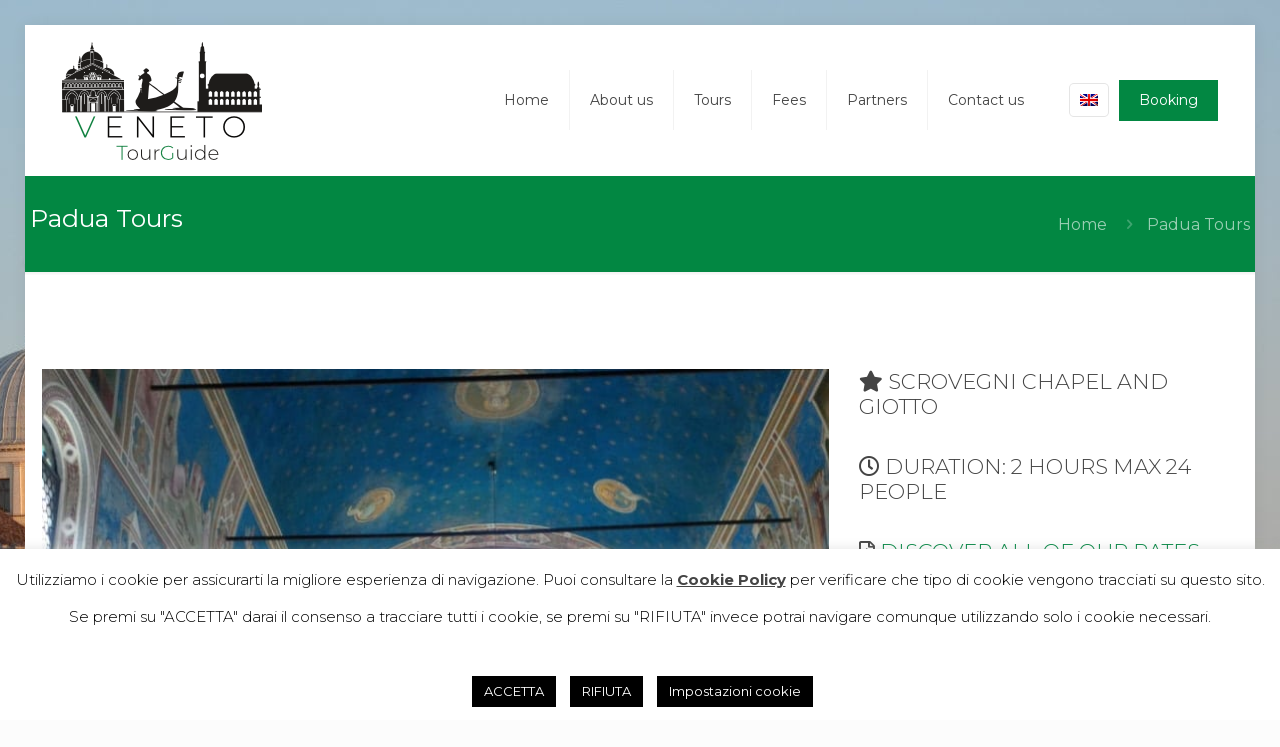

--- FILE ---
content_type: text/html; charset=utf-8
request_url: https://www.google.com/recaptcha/api2/anchor?ar=1&k=6LfdpJAUAAAAANaKkPFIczN9_9s5mo6MGvvOJCQI&co=aHR0cHM6Ly93d3cudmVuZXRvdG91cmd1aWRlLml0OjQ0Mw..&hl=en&v=PoyoqOPhxBO7pBk68S4YbpHZ&size=invisible&anchor-ms=20000&execute-ms=30000&cb=9ujuwutv167k
body_size: 48898
content:
<!DOCTYPE HTML><html dir="ltr" lang="en"><head><meta http-equiv="Content-Type" content="text/html; charset=UTF-8">
<meta http-equiv="X-UA-Compatible" content="IE=edge">
<title>reCAPTCHA</title>
<style type="text/css">
/* cyrillic-ext */
@font-face {
  font-family: 'Roboto';
  font-style: normal;
  font-weight: 400;
  font-stretch: 100%;
  src: url(//fonts.gstatic.com/s/roboto/v48/KFO7CnqEu92Fr1ME7kSn66aGLdTylUAMa3GUBHMdazTgWw.woff2) format('woff2');
  unicode-range: U+0460-052F, U+1C80-1C8A, U+20B4, U+2DE0-2DFF, U+A640-A69F, U+FE2E-FE2F;
}
/* cyrillic */
@font-face {
  font-family: 'Roboto';
  font-style: normal;
  font-weight: 400;
  font-stretch: 100%;
  src: url(//fonts.gstatic.com/s/roboto/v48/KFO7CnqEu92Fr1ME7kSn66aGLdTylUAMa3iUBHMdazTgWw.woff2) format('woff2');
  unicode-range: U+0301, U+0400-045F, U+0490-0491, U+04B0-04B1, U+2116;
}
/* greek-ext */
@font-face {
  font-family: 'Roboto';
  font-style: normal;
  font-weight: 400;
  font-stretch: 100%;
  src: url(//fonts.gstatic.com/s/roboto/v48/KFO7CnqEu92Fr1ME7kSn66aGLdTylUAMa3CUBHMdazTgWw.woff2) format('woff2');
  unicode-range: U+1F00-1FFF;
}
/* greek */
@font-face {
  font-family: 'Roboto';
  font-style: normal;
  font-weight: 400;
  font-stretch: 100%;
  src: url(//fonts.gstatic.com/s/roboto/v48/KFO7CnqEu92Fr1ME7kSn66aGLdTylUAMa3-UBHMdazTgWw.woff2) format('woff2');
  unicode-range: U+0370-0377, U+037A-037F, U+0384-038A, U+038C, U+038E-03A1, U+03A3-03FF;
}
/* math */
@font-face {
  font-family: 'Roboto';
  font-style: normal;
  font-weight: 400;
  font-stretch: 100%;
  src: url(//fonts.gstatic.com/s/roboto/v48/KFO7CnqEu92Fr1ME7kSn66aGLdTylUAMawCUBHMdazTgWw.woff2) format('woff2');
  unicode-range: U+0302-0303, U+0305, U+0307-0308, U+0310, U+0312, U+0315, U+031A, U+0326-0327, U+032C, U+032F-0330, U+0332-0333, U+0338, U+033A, U+0346, U+034D, U+0391-03A1, U+03A3-03A9, U+03B1-03C9, U+03D1, U+03D5-03D6, U+03F0-03F1, U+03F4-03F5, U+2016-2017, U+2034-2038, U+203C, U+2040, U+2043, U+2047, U+2050, U+2057, U+205F, U+2070-2071, U+2074-208E, U+2090-209C, U+20D0-20DC, U+20E1, U+20E5-20EF, U+2100-2112, U+2114-2115, U+2117-2121, U+2123-214F, U+2190, U+2192, U+2194-21AE, U+21B0-21E5, U+21F1-21F2, U+21F4-2211, U+2213-2214, U+2216-22FF, U+2308-230B, U+2310, U+2319, U+231C-2321, U+2336-237A, U+237C, U+2395, U+239B-23B7, U+23D0, U+23DC-23E1, U+2474-2475, U+25AF, U+25B3, U+25B7, U+25BD, U+25C1, U+25CA, U+25CC, U+25FB, U+266D-266F, U+27C0-27FF, U+2900-2AFF, U+2B0E-2B11, U+2B30-2B4C, U+2BFE, U+3030, U+FF5B, U+FF5D, U+1D400-1D7FF, U+1EE00-1EEFF;
}
/* symbols */
@font-face {
  font-family: 'Roboto';
  font-style: normal;
  font-weight: 400;
  font-stretch: 100%;
  src: url(//fonts.gstatic.com/s/roboto/v48/KFO7CnqEu92Fr1ME7kSn66aGLdTylUAMaxKUBHMdazTgWw.woff2) format('woff2');
  unicode-range: U+0001-000C, U+000E-001F, U+007F-009F, U+20DD-20E0, U+20E2-20E4, U+2150-218F, U+2190, U+2192, U+2194-2199, U+21AF, U+21E6-21F0, U+21F3, U+2218-2219, U+2299, U+22C4-22C6, U+2300-243F, U+2440-244A, U+2460-24FF, U+25A0-27BF, U+2800-28FF, U+2921-2922, U+2981, U+29BF, U+29EB, U+2B00-2BFF, U+4DC0-4DFF, U+FFF9-FFFB, U+10140-1018E, U+10190-1019C, U+101A0, U+101D0-101FD, U+102E0-102FB, U+10E60-10E7E, U+1D2C0-1D2D3, U+1D2E0-1D37F, U+1F000-1F0FF, U+1F100-1F1AD, U+1F1E6-1F1FF, U+1F30D-1F30F, U+1F315, U+1F31C, U+1F31E, U+1F320-1F32C, U+1F336, U+1F378, U+1F37D, U+1F382, U+1F393-1F39F, U+1F3A7-1F3A8, U+1F3AC-1F3AF, U+1F3C2, U+1F3C4-1F3C6, U+1F3CA-1F3CE, U+1F3D4-1F3E0, U+1F3ED, U+1F3F1-1F3F3, U+1F3F5-1F3F7, U+1F408, U+1F415, U+1F41F, U+1F426, U+1F43F, U+1F441-1F442, U+1F444, U+1F446-1F449, U+1F44C-1F44E, U+1F453, U+1F46A, U+1F47D, U+1F4A3, U+1F4B0, U+1F4B3, U+1F4B9, U+1F4BB, U+1F4BF, U+1F4C8-1F4CB, U+1F4D6, U+1F4DA, U+1F4DF, U+1F4E3-1F4E6, U+1F4EA-1F4ED, U+1F4F7, U+1F4F9-1F4FB, U+1F4FD-1F4FE, U+1F503, U+1F507-1F50B, U+1F50D, U+1F512-1F513, U+1F53E-1F54A, U+1F54F-1F5FA, U+1F610, U+1F650-1F67F, U+1F687, U+1F68D, U+1F691, U+1F694, U+1F698, U+1F6AD, U+1F6B2, U+1F6B9-1F6BA, U+1F6BC, U+1F6C6-1F6CF, U+1F6D3-1F6D7, U+1F6E0-1F6EA, U+1F6F0-1F6F3, U+1F6F7-1F6FC, U+1F700-1F7FF, U+1F800-1F80B, U+1F810-1F847, U+1F850-1F859, U+1F860-1F887, U+1F890-1F8AD, U+1F8B0-1F8BB, U+1F8C0-1F8C1, U+1F900-1F90B, U+1F93B, U+1F946, U+1F984, U+1F996, U+1F9E9, U+1FA00-1FA6F, U+1FA70-1FA7C, U+1FA80-1FA89, U+1FA8F-1FAC6, U+1FACE-1FADC, U+1FADF-1FAE9, U+1FAF0-1FAF8, U+1FB00-1FBFF;
}
/* vietnamese */
@font-face {
  font-family: 'Roboto';
  font-style: normal;
  font-weight: 400;
  font-stretch: 100%;
  src: url(//fonts.gstatic.com/s/roboto/v48/KFO7CnqEu92Fr1ME7kSn66aGLdTylUAMa3OUBHMdazTgWw.woff2) format('woff2');
  unicode-range: U+0102-0103, U+0110-0111, U+0128-0129, U+0168-0169, U+01A0-01A1, U+01AF-01B0, U+0300-0301, U+0303-0304, U+0308-0309, U+0323, U+0329, U+1EA0-1EF9, U+20AB;
}
/* latin-ext */
@font-face {
  font-family: 'Roboto';
  font-style: normal;
  font-weight: 400;
  font-stretch: 100%;
  src: url(//fonts.gstatic.com/s/roboto/v48/KFO7CnqEu92Fr1ME7kSn66aGLdTylUAMa3KUBHMdazTgWw.woff2) format('woff2');
  unicode-range: U+0100-02BA, U+02BD-02C5, U+02C7-02CC, U+02CE-02D7, U+02DD-02FF, U+0304, U+0308, U+0329, U+1D00-1DBF, U+1E00-1E9F, U+1EF2-1EFF, U+2020, U+20A0-20AB, U+20AD-20C0, U+2113, U+2C60-2C7F, U+A720-A7FF;
}
/* latin */
@font-face {
  font-family: 'Roboto';
  font-style: normal;
  font-weight: 400;
  font-stretch: 100%;
  src: url(//fonts.gstatic.com/s/roboto/v48/KFO7CnqEu92Fr1ME7kSn66aGLdTylUAMa3yUBHMdazQ.woff2) format('woff2');
  unicode-range: U+0000-00FF, U+0131, U+0152-0153, U+02BB-02BC, U+02C6, U+02DA, U+02DC, U+0304, U+0308, U+0329, U+2000-206F, U+20AC, U+2122, U+2191, U+2193, U+2212, U+2215, U+FEFF, U+FFFD;
}
/* cyrillic-ext */
@font-face {
  font-family: 'Roboto';
  font-style: normal;
  font-weight: 500;
  font-stretch: 100%;
  src: url(//fonts.gstatic.com/s/roboto/v48/KFO7CnqEu92Fr1ME7kSn66aGLdTylUAMa3GUBHMdazTgWw.woff2) format('woff2');
  unicode-range: U+0460-052F, U+1C80-1C8A, U+20B4, U+2DE0-2DFF, U+A640-A69F, U+FE2E-FE2F;
}
/* cyrillic */
@font-face {
  font-family: 'Roboto';
  font-style: normal;
  font-weight: 500;
  font-stretch: 100%;
  src: url(//fonts.gstatic.com/s/roboto/v48/KFO7CnqEu92Fr1ME7kSn66aGLdTylUAMa3iUBHMdazTgWw.woff2) format('woff2');
  unicode-range: U+0301, U+0400-045F, U+0490-0491, U+04B0-04B1, U+2116;
}
/* greek-ext */
@font-face {
  font-family: 'Roboto';
  font-style: normal;
  font-weight: 500;
  font-stretch: 100%;
  src: url(//fonts.gstatic.com/s/roboto/v48/KFO7CnqEu92Fr1ME7kSn66aGLdTylUAMa3CUBHMdazTgWw.woff2) format('woff2');
  unicode-range: U+1F00-1FFF;
}
/* greek */
@font-face {
  font-family: 'Roboto';
  font-style: normal;
  font-weight: 500;
  font-stretch: 100%;
  src: url(//fonts.gstatic.com/s/roboto/v48/KFO7CnqEu92Fr1ME7kSn66aGLdTylUAMa3-UBHMdazTgWw.woff2) format('woff2');
  unicode-range: U+0370-0377, U+037A-037F, U+0384-038A, U+038C, U+038E-03A1, U+03A3-03FF;
}
/* math */
@font-face {
  font-family: 'Roboto';
  font-style: normal;
  font-weight: 500;
  font-stretch: 100%;
  src: url(//fonts.gstatic.com/s/roboto/v48/KFO7CnqEu92Fr1ME7kSn66aGLdTylUAMawCUBHMdazTgWw.woff2) format('woff2');
  unicode-range: U+0302-0303, U+0305, U+0307-0308, U+0310, U+0312, U+0315, U+031A, U+0326-0327, U+032C, U+032F-0330, U+0332-0333, U+0338, U+033A, U+0346, U+034D, U+0391-03A1, U+03A3-03A9, U+03B1-03C9, U+03D1, U+03D5-03D6, U+03F0-03F1, U+03F4-03F5, U+2016-2017, U+2034-2038, U+203C, U+2040, U+2043, U+2047, U+2050, U+2057, U+205F, U+2070-2071, U+2074-208E, U+2090-209C, U+20D0-20DC, U+20E1, U+20E5-20EF, U+2100-2112, U+2114-2115, U+2117-2121, U+2123-214F, U+2190, U+2192, U+2194-21AE, U+21B0-21E5, U+21F1-21F2, U+21F4-2211, U+2213-2214, U+2216-22FF, U+2308-230B, U+2310, U+2319, U+231C-2321, U+2336-237A, U+237C, U+2395, U+239B-23B7, U+23D0, U+23DC-23E1, U+2474-2475, U+25AF, U+25B3, U+25B7, U+25BD, U+25C1, U+25CA, U+25CC, U+25FB, U+266D-266F, U+27C0-27FF, U+2900-2AFF, U+2B0E-2B11, U+2B30-2B4C, U+2BFE, U+3030, U+FF5B, U+FF5D, U+1D400-1D7FF, U+1EE00-1EEFF;
}
/* symbols */
@font-face {
  font-family: 'Roboto';
  font-style: normal;
  font-weight: 500;
  font-stretch: 100%;
  src: url(//fonts.gstatic.com/s/roboto/v48/KFO7CnqEu92Fr1ME7kSn66aGLdTylUAMaxKUBHMdazTgWw.woff2) format('woff2');
  unicode-range: U+0001-000C, U+000E-001F, U+007F-009F, U+20DD-20E0, U+20E2-20E4, U+2150-218F, U+2190, U+2192, U+2194-2199, U+21AF, U+21E6-21F0, U+21F3, U+2218-2219, U+2299, U+22C4-22C6, U+2300-243F, U+2440-244A, U+2460-24FF, U+25A0-27BF, U+2800-28FF, U+2921-2922, U+2981, U+29BF, U+29EB, U+2B00-2BFF, U+4DC0-4DFF, U+FFF9-FFFB, U+10140-1018E, U+10190-1019C, U+101A0, U+101D0-101FD, U+102E0-102FB, U+10E60-10E7E, U+1D2C0-1D2D3, U+1D2E0-1D37F, U+1F000-1F0FF, U+1F100-1F1AD, U+1F1E6-1F1FF, U+1F30D-1F30F, U+1F315, U+1F31C, U+1F31E, U+1F320-1F32C, U+1F336, U+1F378, U+1F37D, U+1F382, U+1F393-1F39F, U+1F3A7-1F3A8, U+1F3AC-1F3AF, U+1F3C2, U+1F3C4-1F3C6, U+1F3CA-1F3CE, U+1F3D4-1F3E0, U+1F3ED, U+1F3F1-1F3F3, U+1F3F5-1F3F7, U+1F408, U+1F415, U+1F41F, U+1F426, U+1F43F, U+1F441-1F442, U+1F444, U+1F446-1F449, U+1F44C-1F44E, U+1F453, U+1F46A, U+1F47D, U+1F4A3, U+1F4B0, U+1F4B3, U+1F4B9, U+1F4BB, U+1F4BF, U+1F4C8-1F4CB, U+1F4D6, U+1F4DA, U+1F4DF, U+1F4E3-1F4E6, U+1F4EA-1F4ED, U+1F4F7, U+1F4F9-1F4FB, U+1F4FD-1F4FE, U+1F503, U+1F507-1F50B, U+1F50D, U+1F512-1F513, U+1F53E-1F54A, U+1F54F-1F5FA, U+1F610, U+1F650-1F67F, U+1F687, U+1F68D, U+1F691, U+1F694, U+1F698, U+1F6AD, U+1F6B2, U+1F6B9-1F6BA, U+1F6BC, U+1F6C6-1F6CF, U+1F6D3-1F6D7, U+1F6E0-1F6EA, U+1F6F0-1F6F3, U+1F6F7-1F6FC, U+1F700-1F7FF, U+1F800-1F80B, U+1F810-1F847, U+1F850-1F859, U+1F860-1F887, U+1F890-1F8AD, U+1F8B0-1F8BB, U+1F8C0-1F8C1, U+1F900-1F90B, U+1F93B, U+1F946, U+1F984, U+1F996, U+1F9E9, U+1FA00-1FA6F, U+1FA70-1FA7C, U+1FA80-1FA89, U+1FA8F-1FAC6, U+1FACE-1FADC, U+1FADF-1FAE9, U+1FAF0-1FAF8, U+1FB00-1FBFF;
}
/* vietnamese */
@font-face {
  font-family: 'Roboto';
  font-style: normal;
  font-weight: 500;
  font-stretch: 100%;
  src: url(//fonts.gstatic.com/s/roboto/v48/KFO7CnqEu92Fr1ME7kSn66aGLdTylUAMa3OUBHMdazTgWw.woff2) format('woff2');
  unicode-range: U+0102-0103, U+0110-0111, U+0128-0129, U+0168-0169, U+01A0-01A1, U+01AF-01B0, U+0300-0301, U+0303-0304, U+0308-0309, U+0323, U+0329, U+1EA0-1EF9, U+20AB;
}
/* latin-ext */
@font-face {
  font-family: 'Roboto';
  font-style: normal;
  font-weight: 500;
  font-stretch: 100%;
  src: url(//fonts.gstatic.com/s/roboto/v48/KFO7CnqEu92Fr1ME7kSn66aGLdTylUAMa3KUBHMdazTgWw.woff2) format('woff2');
  unicode-range: U+0100-02BA, U+02BD-02C5, U+02C7-02CC, U+02CE-02D7, U+02DD-02FF, U+0304, U+0308, U+0329, U+1D00-1DBF, U+1E00-1E9F, U+1EF2-1EFF, U+2020, U+20A0-20AB, U+20AD-20C0, U+2113, U+2C60-2C7F, U+A720-A7FF;
}
/* latin */
@font-face {
  font-family: 'Roboto';
  font-style: normal;
  font-weight: 500;
  font-stretch: 100%;
  src: url(//fonts.gstatic.com/s/roboto/v48/KFO7CnqEu92Fr1ME7kSn66aGLdTylUAMa3yUBHMdazQ.woff2) format('woff2');
  unicode-range: U+0000-00FF, U+0131, U+0152-0153, U+02BB-02BC, U+02C6, U+02DA, U+02DC, U+0304, U+0308, U+0329, U+2000-206F, U+20AC, U+2122, U+2191, U+2193, U+2212, U+2215, U+FEFF, U+FFFD;
}
/* cyrillic-ext */
@font-face {
  font-family: 'Roboto';
  font-style: normal;
  font-weight: 900;
  font-stretch: 100%;
  src: url(//fonts.gstatic.com/s/roboto/v48/KFO7CnqEu92Fr1ME7kSn66aGLdTylUAMa3GUBHMdazTgWw.woff2) format('woff2');
  unicode-range: U+0460-052F, U+1C80-1C8A, U+20B4, U+2DE0-2DFF, U+A640-A69F, U+FE2E-FE2F;
}
/* cyrillic */
@font-face {
  font-family: 'Roboto';
  font-style: normal;
  font-weight: 900;
  font-stretch: 100%;
  src: url(//fonts.gstatic.com/s/roboto/v48/KFO7CnqEu92Fr1ME7kSn66aGLdTylUAMa3iUBHMdazTgWw.woff2) format('woff2');
  unicode-range: U+0301, U+0400-045F, U+0490-0491, U+04B0-04B1, U+2116;
}
/* greek-ext */
@font-face {
  font-family: 'Roboto';
  font-style: normal;
  font-weight: 900;
  font-stretch: 100%;
  src: url(//fonts.gstatic.com/s/roboto/v48/KFO7CnqEu92Fr1ME7kSn66aGLdTylUAMa3CUBHMdazTgWw.woff2) format('woff2');
  unicode-range: U+1F00-1FFF;
}
/* greek */
@font-face {
  font-family: 'Roboto';
  font-style: normal;
  font-weight: 900;
  font-stretch: 100%;
  src: url(//fonts.gstatic.com/s/roboto/v48/KFO7CnqEu92Fr1ME7kSn66aGLdTylUAMa3-UBHMdazTgWw.woff2) format('woff2');
  unicode-range: U+0370-0377, U+037A-037F, U+0384-038A, U+038C, U+038E-03A1, U+03A3-03FF;
}
/* math */
@font-face {
  font-family: 'Roboto';
  font-style: normal;
  font-weight: 900;
  font-stretch: 100%;
  src: url(//fonts.gstatic.com/s/roboto/v48/KFO7CnqEu92Fr1ME7kSn66aGLdTylUAMawCUBHMdazTgWw.woff2) format('woff2');
  unicode-range: U+0302-0303, U+0305, U+0307-0308, U+0310, U+0312, U+0315, U+031A, U+0326-0327, U+032C, U+032F-0330, U+0332-0333, U+0338, U+033A, U+0346, U+034D, U+0391-03A1, U+03A3-03A9, U+03B1-03C9, U+03D1, U+03D5-03D6, U+03F0-03F1, U+03F4-03F5, U+2016-2017, U+2034-2038, U+203C, U+2040, U+2043, U+2047, U+2050, U+2057, U+205F, U+2070-2071, U+2074-208E, U+2090-209C, U+20D0-20DC, U+20E1, U+20E5-20EF, U+2100-2112, U+2114-2115, U+2117-2121, U+2123-214F, U+2190, U+2192, U+2194-21AE, U+21B0-21E5, U+21F1-21F2, U+21F4-2211, U+2213-2214, U+2216-22FF, U+2308-230B, U+2310, U+2319, U+231C-2321, U+2336-237A, U+237C, U+2395, U+239B-23B7, U+23D0, U+23DC-23E1, U+2474-2475, U+25AF, U+25B3, U+25B7, U+25BD, U+25C1, U+25CA, U+25CC, U+25FB, U+266D-266F, U+27C0-27FF, U+2900-2AFF, U+2B0E-2B11, U+2B30-2B4C, U+2BFE, U+3030, U+FF5B, U+FF5D, U+1D400-1D7FF, U+1EE00-1EEFF;
}
/* symbols */
@font-face {
  font-family: 'Roboto';
  font-style: normal;
  font-weight: 900;
  font-stretch: 100%;
  src: url(//fonts.gstatic.com/s/roboto/v48/KFO7CnqEu92Fr1ME7kSn66aGLdTylUAMaxKUBHMdazTgWw.woff2) format('woff2');
  unicode-range: U+0001-000C, U+000E-001F, U+007F-009F, U+20DD-20E0, U+20E2-20E4, U+2150-218F, U+2190, U+2192, U+2194-2199, U+21AF, U+21E6-21F0, U+21F3, U+2218-2219, U+2299, U+22C4-22C6, U+2300-243F, U+2440-244A, U+2460-24FF, U+25A0-27BF, U+2800-28FF, U+2921-2922, U+2981, U+29BF, U+29EB, U+2B00-2BFF, U+4DC0-4DFF, U+FFF9-FFFB, U+10140-1018E, U+10190-1019C, U+101A0, U+101D0-101FD, U+102E0-102FB, U+10E60-10E7E, U+1D2C0-1D2D3, U+1D2E0-1D37F, U+1F000-1F0FF, U+1F100-1F1AD, U+1F1E6-1F1FF, U+1F30D-1F30F, U+1F315, U+1F31C, U+1F31E, U+1F320-1F32C, U+1F336, U+1F378, U+1F37D, U+1F382, U+1F393-1F39F, U+1F3A7-1F3A8, U+1F3AC-1F3AF, U+1F3C2, U+1F3C4-1F3C6, U+1F3CA-1F3CE, U+1F3D4-1F3E0, U+1F3ED, U+1F3F1-1F3F3, U+1F3F5-1F3F7, U+1F408, U+1F415, U+1F41F, U+1F426, U+1F43F, U+1F441-1F442, U+1F444, U+1F446-1F449, U+1F44C-1F44E, U+1F453, U+1F46A, U+1F47D, U+1F4A3, U+1F4B0, U+1F4B3, U+1F4B9, U+1F4BB, U+1F4BF, U+1F4C8-1F4CB, U+1F4D6, U+1F4DA, U+1F4DF, U+1F4E3-1F4E6, U+1F4EA-1F4ED, U+1F4F7, U+1F4F9-1F4FB, U+1F4FD-1F4FE, U+1F503, U+1F507-1F50B, U+1F50D, U+1F512-1F513, U+1F53E-1F54A, U+1F54F-1F5FA, U+1F610, U+1F650-1F67F, U+1F687, U+1F68D, U+1F691, U+1F694, U+1F698, U+1F6AD, U+1F6B2, U+1F6B9-1F6BA, U+1F6BC, U+1F6C6-1F6CF, U+1F6D3-1F6D7, U+1F6E0-1F6EA, U+1F6F0-1F6F3, U+1F6F7-1F6FC, U+1F700-1F7FF, U+1F800-1F80B, U+1F810-1F847, U+1F850-1F859, U+1F860-1F887, U+1F890-1F8AD, U+1F8B0-1F8BB, U+1F8C0-1F8C1, U+1F900-1F90B, U+1F93B, U+1F946, U+1F984, U+1F996, U+1F9E9, U+1FA00-1FA6F, U+1FA70-1FA7C, U+1FA80-1FA89, U+1FA8F-1FAC6, U+1FACE-1FADC, U+1FADF-1FAE9, U+1FAF0-1FAF8, U+1FB00-1FBFF;
}
/* vietnamese */
@font-face {
  font-family: 'Roboto';
  font-style: normal;
  font-weight: 900;
  font-stretch: 100%;
  src: url(//fonts.gstatic.com/s/roboto/v48/KFO7CnqEu92Fr1ME7kSn66aGLdTylUAMa3OUBHMdazTgWw.woff2) format('woff2');
  unicode-range: U+0102-0103, U+0110-0111, U+0128-0129, U+0168-0169, U+01A0-01A1, U+01AF-01B0, U+0300-0301, U+0303-0304, U+0308-0309, U+0323, U+0329, U+1EA0-1EF9, U+20AB;
}
/* latin-ext */
@font-face {
  font-family: 'Roboto';
  font-style: normal;
  font-weight: 900;
  font-stretch: 100%;
  src: url(//fonts.gstatic.com/s/roboto/v48/KFO7CnqEu92Fr1ME7kSn66aGLdTylUAMa3KUBHMdazTgWw.woff2) format('woff2');
  unicode-range: U+0100-02BA, U+02BD-02C5, U+02C7-02CC, U+02CE-02D7, U+02DD-02FF, U+0304, U+0308, U+0329, U+1D00-1DBF, U+1E00-1E9F, U+1EF2-1EFF, U+2020, U+20A0-20AB, U+20AD-20C0, U+2113, U+2C60-2C7F, U+A720-A7FF;
}
/* latin */
@font-face {
  font-family: 'Roboto';
  font-style: normal;
  font-weight: 900;
  font-stretch: 100%;
  src: url(//fonts.gstatic.com/s/roboto/v48/KFO7CnqEu92Fr1ME7kSn66aGLdTylUAMa3yUBHMdazQ.woff2) format('woff2');
  unicode-range: U+0000-00FF, U+0131, U+0152-0153, U+02BB-02BC, U+02C6, U+02DA, U+02DC, U+0304, U+0308, U+0329, U+2000-206F, U+20AC, U+2122, U+2191, U+2193, U+2212, U+2215, U+FEFF, U+FFFD;
}

</style>
<link rel="stylesheet" type="text/css" href="https://www.gstatic.com/recaptcha/releases/PoyoqOPhxBO7pBk68S4YbpHZ/styles__ltr.css">
<script nonce="hwTM8Q-9cS-5VOYNECHibA" type="text/javascript">window['__recaptcha_api'] = 'https://www.google.com/recaptcha/api2/';</script>
<script type="text/javascript" src="https://www.gstatic.com/recaptcha/releases/PoyoqOPhxBO7pBk68S4YbpHZ/recaptcha__en.js" nonce="hwTM8Q-9cS-5VOYNECHibA">
      
    </script></head>
<body><div id="rc-anchor-alert" class="rc-anchor-alert"></div>
<input type="hidden" id="recaptcha-token" value="[base64]">
<script type="text/javascript" nonce="hwTM8Q-9cS-5VOYNECHibA">
      recaptcha.anchor.Main.init("[\x22ainput\x22,[\x22bgdata\x22,\x22\x22,\[base64]/[base64]/MjU1Ong/[base64]/[base64]/[base64]/[base64]/[base64]/[base64]/[base64]/[base64]/[base64]/[base64]/[base64]/[base64]/[base64]/[base64]/[base64]\\u003d\x22,\[base64]\\u003d\\u003d\x22,\x22w5Epw6xkw6LCocOBwq8yw4LCkcKHwr/Du8K7EMOXw7oTQWxcVsKpblPCvmzCsjLDl8KwQGoxwqt3w6UTw73CrhBfw6XCssKcwrctO8OJwq/DpCEBwoR2e0PCkGghw4xWGDpuRyXDkiFbN2Nxw5dHw45zw6HCg8Ofw7fDpmjDvSdrw6HCinRWWBTCo8OIeT4xw6l0TzbCosO3wq7DonvDmMKMwpZiw7TDlcOcDMKHw54Qw5PDucOwUsKrAcKnw7/[base64]/[base64]/DtiU9w5Ykw7FXwqnCkhsew54OwqF3w6TCjsKHwrtdGzZeIH0LP2TCt2rCmsOEwqBCw7BVBcO8wq1/SARYw4EKw6rDn8K2wpRZHmLDr8KUJcObY8Kpw4rCmMO5OX/DtS0IAMKFbsOIwrbCuncWBjgqJMO/[base64]/DnsOUw73DgcKaQ8OHFcO/w4RUwo0WHGhXa8OmO8OHwpsveU5sFGw/asKVNWl0WwzDh8KDwrgKwo4KNhfDvMOKScOJFMKpw5rDgcKPHCJCw7TCuwFGwo1PPMKGTsKgwozCpmPCv8OUZ8K6wqFiXR/Ds8OLw4x/[base64]/w63DvCISBDMfNFDCtMKAJBt/[base64]/W8OhwpZnwoczCEHDhsO2fgpiHMKOwpbCpzRKw5tSIlETXUjCmULClcKvw6PCtMOZBg3CkcKiw4jCmMOpOjEaMRnClMOKYQfCgQsJwqBSw61RSFbDuMOZw5lXGXA6J8Kmw4deHcKww5xVaWl6Xw3DpVludcOkwqpHwqLCgmXCgMO/wqZ+QMKEfmRqcmF/[base64]/ClGzDv8OgQ8OZwqPDrMOUHgdcFS/CjFk7LxQjAcKawoRrw6liZzAVGsO2w5wIf8Ojw4xsTMOiwoMhw5XCs3zCtgRPSMKpwrLClcOjw6zCvMOiwr3Dn8Oew6XDnMKBw4hqwpVPHsOdRMKsw6J/wr/CmiNfAV83AMOeNxBdT8KvHw3DhTZHVn0Rwq/[base64]/CljDDmMKkLMKvw6Jew4vCqsOCwpLCkwcMw6oNw7LDgcOIEcKEw5bCu8KoZsOPFidbw55rwrl1wp/Cix/CgcOyDTM+w5XDq8KPfxs/w7PCocOew5gJwr3DjcO0w5PDtU9ITQ7CijUGwp/DlMOcNBTCjcO8YMKfJcOiwpXDrR9NwrbCt3EEOG3DuMOAe0pSbTx9wodzw4xcMsKkTMKnay8OMxrDlsKjXC8BwqQjw5I7PMOhXnkywr/DkA5lw43CgFZxwprCgcKLYS1dVmcGABwawozDocOvwrZfwpHDumTDhsKuFMKANxfDs8KPZ8OAwpTCjEDDs8OUXMOrfDrCoRbDksOeEizCoh3DtcK0b8KTKggcQlcSP07CgMKSw44Ywqp7JjJlw7zCocKTw4bDtMK4w4bCgjV/IMOBIhzDnQhFw5jCosOBQsOgwpjDqRHDrMK+wqthQMKhwoLDh8OcTQE5QMKMw47CnHc/Y15Jw5zDp8K4w7Y8WR7CmsK3w6TDhsK2worChClaw4Rlw7bDuCvDssOoQVBLP3Qiw6ZFZ8KAw5RoIG3DrcKSwqLDplMjQcKRJsKdwqcZw6VtWMKoGVvDnQI6V8O1w7xjwr0cE31HwpEwNlbCoBDDl8KHw71vVsK9eGnDiMOzwonCmyjCucO8w7bClMO/X8OjAxTCosO+w5bDnzspYDjDt37DlhXDhcKUTl5fUcKfEMO9FlZ7BBcNwql1QTbDmHFfJSUfMsORWhXCkcOrwrfDuwAlI8O4T3jCgxnDkcKxIk1+wpBtFWTCtGBvw7bDkw/DqMKJWz3CocKdw4c4FsOHC8OlQUHCjzM+wqXDigTDvMKaw7DDicO4F0RhwodYw7M3dsKqB8Ojw4/CjE5ewrnDhzxLw4LDt0HCvVUJwowdacO7SsK0woUUIj/DrhwhAcKaBWXCosKSwpZDwpZiw6kuwp/DqcKuw4zCmXnDonBeGsOFQmd/ak/DvXlewqDChhDDs8OPBhF9w7UiKW9hw4LCpMOEC2bCuFUne8OVCsKgUcOyN8Obw4xuwp3Cono2BDLCg2LDmHHDh0BUCsKKw6dsN8OWBn4CwrfDncKbYwZTS8Oje8KawoDCpHzCugJxaXthwpDDhnjDv1PCnlVrWEZsw6fDoV/DpMOsw5A2w5xuXn1Ww5U8D0BLMMOUw7MIw7AEw7F9wqnDosORw7zDsxvDmAHDl8KGTGNBWXDCusO5wq/CkmzDsC5qVgPDvcOeHsO6w41yYMKNwqjCs8KmMcKrZcOewo0qwpJCw5Mbwp7CuEjCi2QtT8KKwoFOw7MNdVtFwpsqwrjDo8Kiw57Ch0B5ecKuw6zCn1RnwpjDl8OcTMOxbHnCrC7DkHjCq8KLVx/Dm8Oxc8OZw6dGUT85agjCv8OkRSnCi1o5JDNVJVXCt2DDvMKtL8KnJ8KJZmLDvS3ClwDDrUkdwpcsRsODcMOWwrPCiWgVUH7Du8KuLw5Yw6h0woYLw7slYzMfwrUAH13DoSHCh0AIwoHCl8KEw4Eaw5nDh8KnbGxqecKnWsOGwqZyd8Oqw6JyKztnw5/CgQZnXsOmQcKqMMOOwoAJXcKPw57CvwALGBordcO6AsKOw4IPMlDDgFEud8OCwr3DjH/DpDR5wqXDlgfCj8KSw4XDhAsQAHtbSsO5wqEPTcKRwq3DrsK/wrTDkRsAw69yaHx3GsORwovCqn8uI8K1wr3CjABoNkjCqhoUb8OSCcKiaR7Dh8OucMKewr8Zwp7DihDCklFTLjkZLSfDqsO1METDq8KhCsKKKGVcPsKcw6oxYMK/w4F9w5fCnDbCrMKZaEPCnyrDv0HDt8KFw5dtecK4wq/DrMOqFMOjw5fDj8OOwpoDwpfDpcK0ZxVrw6vCi3UAZFLCnMOjY8KkGlgIHcOXF8O4YGYcw70uJDrCjTXDtQ3ChMKAPMOfDMKOw6dXd1E1wqtYCsO1RQwkYGrCgMOww5wfFmpcwqh/wqXDkB/DpMOnwpzDlEk8DTkAVm03wpN0wpV1w7UABcOzcsKVesKtZw1bHQzCmUY2QsOIaBQWwqvCp1VUwqnCjmbCj23CncK8wr/CpMOXFMO4SsO1Gk3DsFrCl8OIw4LDt8K6HSnCosOeTsKWw4LDjBTDrsK3asKeHg5dRgp/J8KbwqrDsHnCvMOaEsOSw6nCrDjDl8O4wr0/wqUpw4lTEMKQMC/DocKHwqDClMO/wqdBw7EuJUDCsHkcGcOSw6XCgTnDisO3ecOhScKUw6d+wrLDoRzCj05UCsO1ScKaF1hRLcKyf8OwwqU5K8OeA1nClMOBw57Du8KRS1rDoVcIasKANEHDm8ONw4siw6ViLW4xRsK8BsKuw6nCo8Oqw5DCncOgw5nClnTDscK6w5NcAWHCkU/CucKJV8OJw6PDkUpmw67CqxwNwrLDqXjDjxcGdcOkwpMmw4RQw4XDvcOfw5HCo2xedyLDhMOMT2tuI8Kpw4c1D2/CvsOcw6XCvQVSw6gxbRo8wpwcwqLCocKlwpk7wqDCkMOEwplpwqocw6JHExzDjxBvYz1Pw5B8eDVKKsKNwpXDgipmbHcZwqzDo8KCLzIRHVwMwonDkcKFw67CpsOZwq8rwqLDj8OGwrVZeMKdw7/[base64]/Dt3t5w7g/[base64]/DlXPCk8OGN8O5ZcKowoF6JMKvZMKKw5x7wqPDijhHwqsZPcOjwp7DhsOUVsO6Z8K2VRPCo8KeSsOow4d5w5ZSOUEYdsKzwr3Cok3DnFnDumrDvMO5wo1ywoB8wq7CjHJpIHNVw6RtaDfCpyM7Ew/CuSTDsTZDFzYzKGnCqMOAOMOJXMOfw6PCk2PDosOGRcOhw79lUMOjaH3Cl8KMFzhpHsOVLG7Cu8OIYx/ChMKdw5PDtcO8J8KHOsKGPn1eGB7Du8KAFDnDncKzw4/CmMO8dADCvT8+VsKvJUjCp8Kpw4kgNMONw6FjEcKKRsKyw7LDn8KTwq/CrcKgw4FWbMOYwo88Lhk7wpTCsMO5IRNbKVNnwpYxwrlKe8KuWMKlw4thDcKkwrcXw7hdw5XCp1xCwqZuwocqYigNwq/[base64]/Cu8O3w5zDl8KnK8K/w7bDk3bDp8OgwpbDgjVTNMO4w5BqwqU+wq1WwrgTwrZGwpxyBQBGG8KVZ8Klw65XR8KWwqTDtcK5w6zDu8KhLcKdKgXDocKxXDRFPMO4eBjDgMKmesONBQtiFMOmP2QXwpjDmjoAcsKLw70ww5rCosKSw6LCn8KRw4bCrDnCh0DCi8KVCTA/[base64]/DuS03PAjCoDbCscK1w4bCjGHDpFIQVAIpMMKpwrRKwq3Dp8KrwrnDnW7CvBUkwqYdZcKew6HDmsK1w6LCtRgSwrpYNsKcwoPDhsO4UFxjwpowBMK2YMK3w5h2YG/DlBxOwqrCvcKVIH1QWDbCscK2T8KMw5XDncKYZMKEw4siJMOKTDjDqAbCrMKbUcOzw6zCgsKZwol3QScow59ebhDDl8O2w6BHGifDux/CqcKjwoBuAjUdwpXCqCU+wp0QCDPDnsOlw4/[base64]/TiQgwoc+LBs7wo4Lw4FbCMKQHsOHw7ZveXXDv3fClB8kwpzDqMKLwoJLZMOQw5vDsl3DvivCnyYFFMK3w4nCrxLCvcO1C8KcOcKXw50WwopgempwMnPDlsKgTj3CnsKvwq/CiMKyZ1AxR8Ogw6E7wpLDpXB1TxkQwqk1w40jJUp6TcOWw7lFXULCjGLDtQ5fwpHDnsOaw4wIwqfDiFAVw6bCnMKSOcKsVF1mS3gjwq/Dvk7DgCpvUzDCoMOAa8OMwqU1w4VDYMKIwrDDjV3Dkk5LwpU2S8OLQMKqw6/Cjlx0woZ4egLDlMKWw7TDh2HDnsOvwqh7w4Y+M2nCqkMgIl3CsX/CmMKxAMONA8K4wpvDo8OawrFuPsOowoBOJWTDo8K/[base64]/XsODwqfCvcKbwprCt8OXBQkjesKwAsKnfyQAE2bClml+wqU7b1zDpsKgMsOKW8KCwroEw67Cij5Gw5fCnsKwfMOVJCvDnsKcwpJhWCDClMKzZWwjwqQVbcOCw7k/wpPCmiDCkAbCpjvDgsO0HsKcwr3DsgjDisKVwq7Dp3l4Z8KiYsO6w6XDjEjDsMKuaMKbw4LCrcK0I11ZwpnCimLDlyXDsW5BeMO7aStoOMKzw6nCu8KNT33CixnDvgHCrcKYw5l6woQ9fsOsw5XDssOWw6kqwoFnXMOqK0c6wqcGXH3DqMOIfMOkw5/CkE4jKivDiS3DjsKvw5nCmMOvwp7DtCUCwoHDiWLCr8Obw7A0woDCngNGesKnD8KUw43CvcO5FyHCmUV2w7rCs8Oswrl7wp7CkW/DrcKVAnUlK1IZKTJhQsKkwonDr0QLecKiw40wDMOHdQzDtsKbwpjCiMOXwqwbD30iLU0XVwpECMO8wpgKVBzDj8OxDMOrwqAxXFXDsivCkkXCl8KNw5XDgR1PQEobw7N7MTvDqUFVwr8MIcK6w5LDnRHCmMO+w5JrwqLCh8O3TMKtQn3Cj8O7wo/DhsOUVcO2w5PCo8Kmw4ErwpU+wpNNwofCksOaw7E9wofDq8Krw7/[base64]/CisKxZDPDhTRkAMO+Xz7ClMKFIQfDqMKNIcK3w6tvwq/DnFfDskvCmjrComzCmW/DkMKZHCZdw6Faw6sYDMKmd8KqMiMQHC3CnhnDoRXDkmrDhFPDkMKPwr13wqLCvMKVNk/Coh7Ci8KCZwDDiF7CssKZw64eMMK9H0Elw7PCiGDDsTDCvcKrf8ORwrXDoRk+YX3CvgfCmmPCkgJefyzCtcK1wpsMw5bCvMOoITfCg2ZtOGXClcKiwoDDjBHDmcOLIVTDi8OyHSNHw7V/wonDncK4fB/Cn8OXMExdR8KcZi/DjSjDsMOmMyfCrD8eX8KMwovCqsKRWMOsw63CnyhDw6BuwppPPTXCl8OrD8KxwqxfGEdgFxdGIMK7Kg1vcgHDlBdXHhJcw47CmTbCicKCw7jDhsOQwpQlLTHCrsK+woUJWBPDmsOHUDlOwolCVGlFKMOVw6/DrMKFw71jw7QhbXnCgHhwMcKMw4twPMKtw6Y4wp12RsK8woUBMzERw5VhOcKjw6tpw4rCgsObfg/CkMOTdyEtwrokw51GBDTCusOKbUTDvytLSzIQJRQowqIxTxTDkk7Dh8O0CwBRJsKLP8K0wpdxeCLDrnXDt1kTw51yVlLDoMKIwr/DhgHCiMOMQcO6wrAoKmdEaxzDlD9vwqbDqsONNjbDvsK8Ohl7PcKCw6DDq8K5w5TCox7CssOgIlHChcK6wp89wonCuznCosOrFsOhw7QYJEoYwpDDhytJdhfDlQI5VD8Qw6YPw5bDnMOYwrcrEj0YZhwMwqvDqX/Chl8tZMKxCTHDh8O1dzfDgR3CqsK2Uxo9WcOew5DChm4yw7HCvsOxLMOIw5/[base64]/w7zCizBqSMO0wr1tA1xmU27CskURe8Kxw6JzwpJBXBPClVjCpUQDwrtzw5HDl8OxworDhMOaADkAw4kdZsOHfQ1IU1rCsWdFTAtQwpUTbEZMB0F/e0B1BDZLw4QfD2jCvsOgWsOswpzDvxTDusO9HMOgenp4wpLDhsOHQx88wqU8cMKjw4PCqiHDtcKMXiTCh8KJw77DhsOhw7EwwpTCmsOsUnQ6w7TClGTDh1TCiUswYzE1dwU8woTCnsOowqYLw4/[base64]/DucOII8Opaix+aiMRf3PCocODS8KqSsOaw7JyYsO2AsKoV8KkSsOQw5bCu1TCnChqTFvCmsKUQG3DjMKww7XDn8OrByzCncO/diEHQWjDoHdfwo3CssK1TsO/W8Oewr7CswHCnXYFw6bDp8KvMTTDpHwJVQDClUcMEyVoQG/CkTJSwoIIwrEHblVvwq10AMKteMKIccOiwrLCr8Kpwq7CpW7Cqj9uw7UNw4QdNwfCv1PCq0UsE8OowroVW3nCmsOIZsKyDcKcQMK2JcO6w4bDhkvCtGPDp2NGR8K2QMOlL8Ojwo9ePwMxw5ZeYyBufsOiNBo9c8KOekJew6nCgxZZMQsSbcO3wpMWFU/Dv8OOVcOpw6nDsE47Q8KSwoshY8KjKThlwptLSW7DrMOOT8OGwqHDlUjDgjInw7tVX8Krwq7Cr1tbQcOlwqBqL8Oswp5fw47CusOcBwTCgMKhXGLDmiIOw44ea8KcaMOZKcK0wqoew4/[base64]/CqkEMWMKMQMOuV8K1JMKwbEPCiArDo8OBHMKvHy3DsnrCn8KxSMO3w6VNAsKKecKDwoPCisOhwpMTfMOvwqfDugDCvcOkwqDDj8OVOU8SCgLDlWzDpigKPcOTMyXDkcKFw6A5DwE/wrnCp8KLQC3CnF5Vw67CpS9Ha8KBfsOHw4gWwr5USygXwojCu3fDlcKwLlEgbzA7JmLCisOndDnDnQDCokQgXMORw5bCi8O0Nxt7wqgWwqLCqRMSflvCqzobwoN9woVmaW8SNMO3wq/[base64]/Ct8K0ecKKwqcUCC8dG8KtL0rDnz1NwqzDpMOSaG3CuDTDp8OJUcKwV8O6HcOkwovDnktiw7k2woXDjEjCgMOZLcOgwr7Di8OVw6dVwqh6w6hgbTPDpMOpI8KqEcKQeTrDgQTCu8KRw6/DoWwTwrx3w67DjcKwwoVDwqnCtsKiWsK4XsKhJsK4QGjCgWR5wo/DtVNPWXTDpcOpR2kDPsOFKMK/w6VzX1fDnMKpKcO3bjbDlUPCtsK7w6TCll5gwqcOwpdzw6HDhgjDscKXFhEgwqRAwqPDicK7woXCjsO+w65+woXDpMK4w6DDpcKCwo7DoC/[base64]/DrU8xw5nCnMKRGcKfRcKKIsK2OkXDjHLDlcO2GcORMBMvwqc8wpnCj0vDnm01IMKQJWXDhXQMwrl2JxjDvGPCjX3CjUfDmMOKw7PDo8OHwpPCpQTDuWvDk8OBwodYIMKqw7dmw6jDsW9hwoxIKxTDuVbDrMOQwqkNJmjCqA3DucOCQQ7DmFgHIX84wpQ+JcKzw4/Ch8K7ScKqHhJaTBodwphWw7TCkcO/[base64]/Dp0PCqw3Cp1bCtUHCh08jTMKxTMK2w4fDqMKOwofDjifCmlPCvmDCvcK4w6ElAQjCuh7CoU/CsMK9GMO0w4hRwq4FZ8KwLEJKw4VjcFRiwq3CncOyIsKNFRTDomXCtsOFwpjCky9YwpbDs2/CrQMCMjHDpDgPRx/[base64]/w7/[base64]/Dgmdzw7TCoMKUXVdgwpHCgsK4w7Vhw6h9w7pYTMOfwqHCqgvDplPDv0xlw43CjDzDt8KTw4FIwqsdGcK0wqzCqMKYwoMpwphaw4DDsB3DgTlcVR/CqcOnw6fCnsKjF8OOw4/DhljDtsKtXsOdNSwEw6XCjMKLJn8nMMKFehNFwoV7wqJawqoxYsKnMVDDs8O6w48SY8KJUR1dw4Qlwp/CpD1PRMO/FWjCmcKCNHnClMOOCUZ2wr5Nw6kvfMKow63DuMOqJcOBeA0Aw77Ds8KBw69JGMOVwosHw73CviB1csOfd2jDrMOMcxTDoELCh3jCv8KdwpfCpsOiDh/CgsObfBU9wrcaDhxXw6MdD0PCoBrDixYgaMKKRcK4wrPDul3Dq8KPwo7DpEHCsnfDrlTDpsKSw6wxw4ogL3wSPMK1woHCnhHCgcOvwpbCoSNQBG5sSiHDthdWw5bDqHBAwpguA1zCgMK6w4DDusOkZ1fCjSHCv8KBNsOcJU0HwoTDscKJwq/Dr3cSIsKvLsOFwpvCmE/[base64]/CvSXCv8OxKmDDn8O5wrjDrMKDMRsqwo3CnMOzw4PCrATCrkEePWxhfcO3NMKmCsK4IMKuwplCwqTCs8O7ccKdYh/Cji0twoNqYsKSwpnCocKbw5QJw4BAPFrDqmXCniPCvm/DhCkSwogZE2Rpa2t2w5ZLWMKOwpbDrULCosOEM0nDhQ7CjVDCnkx0T08wSTlyw7d8AsOjR8Otw48GVjXDsMKKw4jDrSTDq8OhbQcSOS/[base64]/w7hdEMOhL8OFw5okdFx6Q3HCpMOzWsOoVsKJEcK+w5c5wrkHwqTCqMK6w5A8BG3CjsKRw4xKEzPDoMKdw6bCh8O6wrFWwplCBwrDiwTDtAvCpcOywozDnxcXK8KiwqLDqSVgKTTDgnsFwro7OMKqBgJhaEjCtjVYw4NfwrLDiQjDm38PwrdcIkfDq3/CksO4w6pCTV3DiMKHwrfCgsObw5d/f8ODZnXDuMOdGkRBw5YdCSRLR8OMJsKUH3rDrnBkfXXCqC5Mw4NeYzjDi8O9MMObwqLDg3PCr8Osw7XClMKKESgewr/CmsKfwoRgwo12HcORFcOqacKmw690wqjDhjDCtcO1OhfCuXTCl8KmZh/Cg8OARMO0w7DCh8OFwpkVwotQSnHDv8OFGi0LwpzCjgzCgV7DhWVrGzcAwqnDvH8EAVrDk2DDrsOMXxlcw5ImClUDK8KlRsOjIQbDp3/Dk8OGw6MYwpsLc0Apw6A8w4HCkDvCn1kbJcOqL0U/wrxuOcKiK8Onw7LCrWtNwrFUw5jCi1LClF3DpsO/BF7Dlj7Ds2hNw7wyQCHDlcKZwogvEsOSwqPDrHPCkHbCsR5Xe8O1c8KnXcOEBTwLNHlCwp8tworDti4DHMOOwp/DtMK0woY6VsOME8KJw59Pw5okD8OawrnDk0zCuhjDsMO1NzrCt8KTTsKmwpbClzEDO3vDnBbCkMO1w4lEZcOdGcK0wpFPwppXSlTCqcKiYcKCKyEJw5HDiGtuw7lRU2DCpjJww6NywqxYw6gIQgrCuynCqcOsw4TCkcOrw5vChETCr8OuwpRDw7Fnw6QrZ8KkSsO/[base64]/w6NlXMK6w4/[base64]/wr0hw6rDlMKww5gywrnCrcKDVVAew6AhMsKLUgDDpMO+LsKZTB9pw7zDuSLDv8O9TU4TOcOywq3CjTU2wp7DtsORw5lOw4DClBxlGcKfY8OrOWLDqMKCW0xfwqE+UMOED1nDlHdtwpsXw7s2w55UZl/[base64]/w4vCpwgiMSTCv8OywqZFfsOXwrtcw4vClTFQw41xfFB9GMOfwrIRwqDCksKQw5hCTMKMAcO3UMKxeFBPw5Qvw6/[base64]/DjiTCkGoZwpY3w4zDuy3CiMKULsKFw7TCjsKEw6hIBSDDnVN5wpFKwrlmwqhSw7VZF8KhPDHCk8OawprCgsKsSztrwoMNGzNYwpTCvSHDg3xoHMORMADDgV/DssOJwrXDiSMdwpHCqsKIw6sze8KUwonDuz/DrX3DgxgDworDskzDnXMTPsOWCMKpwrvDuSHChBbDvsKewq0LwqVUGMOSw4QWw6sPT8K4woIyIMOWV3JjOMK8J8ODTCZjw7sZwp7CicK3wqVowp7CvmjDrTpoMgvChzPCg8KdwrQjw5jDizDCt24kwp3Cs8Oew6jCkStOwr/[base64]/DkHVBG8K4w75PLhDCssKcw7fDp33DvQvDrcKDw7gVfSZww60+w4vDlcK0w7VIwpbCiwIGwovCpsO+PEBfwr9Cw4Unw7QCwo8hd8Ovw75CfW8+F27Cm08WMXEhwpzCrnB/BmzDqjrDgcKjLMOGSg/ChVo1FsKRwrTDqxcqw7bCmA3Cq8O2X8KXKHw/[base64]/wqhCKHHCrzJIAVYQw5XDjSkxwr/DjsKVw4htUmV5w43ClcKTbizCjcKGVsOkcDjDrzRLNTjCnsOXSRsje8OoOTDDpsOvK8OQcEnDqTUnw7HCl8K4B8OdwqnClzvClMKvFVHDinQEw4pEwrcbwo1IY8KRDlACDTAhw7NfdxrDuMODHcOewqPCgcK9wqNvRg/Du27CvAVwXVbCscOMDcOxwrI+VsOtEcKjeMOFwoYdf38wKBzClcK9w5g0wr3CvMKtwowyw7Rcw4pDLMKqw4w9e8KMw48iWHDDgh5oDDXCqVfCpBU6w73CtRLDjsKyw7LCsjkMY8KBSykxQcO6VsO8wrTCkcOVwohwwr3Ch8O7cRDDl2Ngw5/ClVZAIsKLwqNAw7nCvC3CjQcHKTFkw4vDvcOcwoRjwp8dworDm8KuPnXDnMKSwptmwpsTScKCSADCusKkw6XDtcORw73Dp3o9wqbDmTEPw6MOUhDDvMO3ERQffSAeZsO2ZMKmQ1lUHsKgw7HDomlpwr18HlPCkVdfw6LDsknDmsKBcxt1w6vCqXJTwr/ChhtuS0LDqy7CqhvCsMOzwobDgcOGf3jDjA7DisOIMxhMw5XCiStcwrclcMKTGMOVaStQwoBFfMK7DEcewrcEw53DgMKtEcOXfADDoy/CmUrDtkvDnsOUw5vDl8OVwqM8GsOYIA1OZlM5HwbClx7CjCHCi1DDtHIdOMKUNcKzwo3CvTvDjXLCmMKdaRLDpsKUOsOJwrrDvsK5BMOjPsO1w5oXM1Qrw4/Dv1HCjcKWw4DCuTLCvnvDqy9nw67CtsKqwqsZY8KGw7LCgDfDmMOxGATDksO/[base64]/w7DDs8O2woNIasO2NMKewo7DqsOMwpPCgwI4J8KEPhcYGMKXw5YeecK/W8KCw5PCkcKTSjFdM2rDvMOBfsKDGmsRUCjDisKvP1l7Bj8+woVkw6A8JcO1w5lew4vDp3o5RF7DrcKAw5wiwrkhIiIyw7TDgcKfPsK8UgrCmMOaw6fCh8Kow73CnMK8wr3CuiPDnsKKwrsowqHCjsK2Bn/Cri5qdcKgwqfCqcOVwp0xw6RIeMOAw5deMMO5QsOuwr3DoS4MwpnDnsOfVMKfwqd4Bkcnwrlsw7XCtsOmwqTCtSbClcO5bgPDicOswo3CrFcVw4gOwoVmTsK9w7EnwpbChlUdbyd9wo/DvALCnkwBw5gEwr7Dq8OZLcKrwrZJw5pKdMOJw4p4wqEqw67DjUvCt8Kgw6xBUgBDw4JzE1zCkGbDkl8EdBtXwqESEWpwwrUVGMKgbsOQwqHDmWnDk8K6w5jDv8KuwoQlUnLCiRtZw7IrYMKEwonCg1hFKV7Dm8KQHcOmBxoPw7/DrkrCr08dwpJ8wqfDhsORcwoqFA94McKEBcO/K8KHw73Cn8KewowTwq0pa2bCuMKaOhgQwpPDksKocXd0a8KCU3TChVYbwr01M8OFwqoOwrF0C2luA0QFw4YHBcK/[base64]/DqVhgD8OEw6zCqMOnJnTDnMKZHhbDqsOIVTnCp8OeYkzCnn0XLcKyXsO2woTCjcKMw4fCglfDmsKfw51RR8KlwpJ3wr3CpEbCvzbDoMK8GxPCtj3ChMOsclfDr8Onw6/CkkVYE8OAcBDDu8KDRsOOYsOsw7Ebw5tewoXClMKZwqrCksKMwogIw4vCjMOrwpvDs2rDtnMzGihiWSlEw6hKKcOpwoNXwqjDr1RQC07CoXsmw50fwr1Jw6vDszbCqm06wrfCqTUawq/CgAbDt2Eawox2w4Nfw549TVrCgcKHQsK5wpbCh8ONwqF/[base64]/CgQZJwoEnE2TDlsOVeMOCPMKmaMKvwqPCnGNzw5rCp8OwwpZowo/CqWvDg8KeSMOmw4hbwrbCqSrCuwB7VwjCgMKnw6NNCmfCgGXDkcO4QxrDvCQFYm3CtAHChsOXw7IlHxZdCMKqw57CpVwBwp/CrMOGwqkpwptiwpIMwroEHMK/wpnCrMKIw6N0HC5XccKNK37CgcKVUcOvwqYLwpMWwrh+GnYsw6fDssOMw6PCtAkdw7h+w4RLw50Iw47CgUzCrVfDtcKMXFbCmsKROi7CqsO3GTbDsMOAYiJ/Y385w6rDsyhHwqgew6hpwoczw5ViVATDk0wLCsOcw4fCqsKVX8K2XjLCrF8/[base64]/CqnjDgzNtwqNHw4/[base64]/Clz/ClCzClD4zJ8OOEis9w6x6w5LDusKSw7TDqsKJZQRbw4jCryB5w6soe2ZobBTDmhjCul3DrMKIwqMDwoXDkcOzw7dQOCooTcOqw5/ClDPDqUrClsO2GcKiwqLCpXTDosK/DcONw6xOBBAGUcOCwq90IQrDkMOIAMK2w7rDklIyQgTCphY7woJ7wq/DjyLCiWcBwpnDv8Ojw7snwpDDolgzKMKoKBxCw4ZhIcKiIwDCvMKxSjHDl2U8wplATsKLDsOKw6M/[base64]/[base64]/CjwZIXsKRJMONw5kVwonDlsO4DcKKNwXDoMKVwo7CrsKowrwccMKkw7PDvT4rN8KhwpAffGp6ccO7wrdiNBNkwrkFwppLwq3Dj8Krwo9DwrZ8w4zCuANPFMKZw6HCjMKHw77DsRXDm8KBB0wrw7c6McKKw41LM1nCv33CvUohwofDpQ7DkXnCocKiZsO3wpFRwpTCjX/Co0nDqcKKHALDnsO3ZcKSw4nDpGNNJyzCu8O1XAPCunJ5wrrDpMOtdD7Dn8OtwohDwpgHAsOmdsKhWCjCtVzCtmYAw5N1P3/ChMKYwozClMOlw5XDmcOqw4kEwoRewqzCgMKswpHCpcO5woMAw7fCmwjCuUl5w5PDrMKyw7zDnsKswpLDm8K0VTfCnMKoJk4sLMK2DcKIAk/CisKKw6hdw7/CuMOSwpzCkCcCe8KnF8OiwqnCpcO4bh/CgDcDw6fDucKcw7fDscOIwqt+w5VdwpfCg8Opw4zDn8OYIcO0GGbCjMKgD8KJDEPDssOjC3TCssKYQXLCtcO2U8OAR8KSw49Aw7ZJwrsvwpDCvD/CuMO2DsOvw7TDuwfDsTU+DxDCtFcQe1HDvjzCtmrDgy/DgcOCwq0yw6vCssOcw5skw64rAW15wop2H8OdcMK1McOHwrFfwrYDwqTDik3CscKiE8O9wqvCgMKAw7leWzPClDPCrcOhwpvDvCYaSiRYwo9AOMKSw7hFf8O/wqVMwqFUU8O4Oi9YwonDlsKkLMOnw6Z4dhrCuAPChz7Ct1wGRz/Cpn7DosOsQF5Cw61YwpfCmWNfRjUvF8KfWQnCvcOgf8OuwrJxA8OOwoUxw7jDgsONwrwzwok3w6UhU8Kiw7UafUzDtzN8wo1hw6jCgMOCYAwMU8OTIRPDrHPCnylBCnE3w4Blw4DCoj3DpjLDvQdpw43ClGbDhkpmwpgLw5nCsiXDi8Kmw4BhFkQ9FMKfw5/CiMOjw4TDqsOWwrLClmEZdMOEwqBYw7DDsMOwCWt8woXDr3QmIcKUw57Cu8OaCsOZwrMVCcOlC8KPTEJTwo4gL8O8w5bDm1bCosKeSidQZSAkwqzChRxPwoTDiTJuRcKCwrd2a8Obw6TDjQrDnsKAw6/[base64]/DkcKZaMOMwpHCgGzCrsObYHHDocKnw6AFBF3CqsKaPMKoMsKFwqLDvMKnZETDvAzCmsK6wo97w4ppw4xybUs9OjRywpvCiRXDtwVBczRKw4I+cRE4BMOgOF1mw6gvFhgtwoAUX8KFWMKVeB7DqG/Dk8KMw7zDrBnCv8OwDRcpB1fCi8KSw5jDl8KMWcOjMMOUw6bCiUTDp8KaABbCtcKiBMKswqvDncORHz/CmyXDtnbDpsOBRsO3acOKU8OHwoglSMOfwqLChcORAgLCuhULwrTCv0Anwo56w5PDhsKew6stAsOowp/[base64]/[base64]/CmS5dLMOoGMKLf2XDr3nDkwR/KsKVwq7CmsKRw7wRSMOgC8OQwpjCvcK7Kw/[base64]/MFluwqXCo8Kuw7pfw4glwqnDscKywox7w40cwofCkCbClgHDncK1woPDn2fCoFXDnsOAwrgcwoBBw4AHNsOMwqDDtS8SBcKzw40Za8OqOcOtX8K4cgF5EMKoEMOaTFI/aGRKw4M1w6TDrnUlScKnHhMrwpMtZXzCjkTDscOewqBxwpvCusOow5zDu3TDuBkjwpArPMKvw7wUwqTDgsKaTcOWw4jCgzlZw4JLNsORwrAGaCQ2w4HDicKYJMOtw5cAZgDCmMOgZMKbw5PCucOpw5dSC8OVwo/CpMK+ecKcewHDqsOdwoLCiBnDry3CnMKgwovCuMOSRcO4wovChsOdWCPCtUHDlSzDh8Kwwq9Fwp7ClQBmw5JTw6pRFMKEwp3CqgzDssKyPcKdag1YF8ONKjrCm8OmPxBFDMKdA8KXw4xAwpHCvzJMMcOFwqUaMSnCt8O/w7rDgMOmwr1+w6/Cr0E4WMKvw5hueGDCqsK/[base64]/DlSlvHXdoHsO2KG15w7TCkFxxOsORw6NnWmfDsnpEw7A5w4JSAAXDhS4qw6fDqMKWwqp2H8Kvw5IJcg3DoitAE2hfwqTCn8KrSn9vw5jDncKawqDCiMObI8Kaw6PCm8Oqw5Buw6LCgsOrw7E3woHCl8Oww7zDnkFYw6/CsUvDocKFN1zDqxHCnjDDkDxGA8KSPUzCrQ9uw51gw4J9wpbDiGsSwoZuwqTDisKWw6dGwoPDssKuPTR2ecOyecOYE8KBwpXChnTCnCvCnRIIwrfCrRDDqU0MEMKUw7/CosKHw4zCssO9w77ChsOjQcKQwq3Dq3LDoj/DscOUVMKQNsKOexBAw5DDsUTDlcO+B8OlV8K/Mx0TQMKUZsOjfy3DlwUGHcKUw67CrMOQw6/CqDcyw7oAw4Iaw7BhwpDCmj7DrxMOw6TDhRzCh8KqfRQFw6Jdw6c5wpYNBMK2woM5BcOpwrLCgMKhBMO6cixuwrfCv8KzGTFML2DCoMKFw7LCgS3DihLCkMOAMC/CjsOOw7fCrylAdsONw7IVbWwfXMO6wpnDlzzDkHYwwqAJTsK6YAAWwo3DmMOZS3USQwnDtsK1E2HDlRHChsKRYMO/W2cxwotVRcOeworCtDZAF8O4OsK3DUrCv8Khw45Mw43DnF/DqMKdwrQ/dS8UwpbDicOpwpRrw5M0IMOLb2ZKwrrDo8ONNFnDsnHDpV9dEMOFw5h6TsK+AXgqw7HCnRE1esK5U8Kew6XDisOJE8KVwr/DhU7CgMOJC2EefRQ6ZH3DoDjCrcKqGMKTIsOZfX7Dl0h0aSwVM8OVw7gUw53Du0wlA1Z7O8ORwrllZ0dfUwZmw5NwwqYPKnZ3EcKuw6Nxwo8zBV1jD3B8LwbCucOzCSILwpPCpsOyC8OfGQfCnDnCsQRBdAPDqMKyfcKSV8OuwrjDk07DqTdHw4TCswnCnMK/[base64]/[base64]/wq7CoHvCncO+wp7DkX1UwoDCp8ObLw/CkMODw450wrHCsTlYw6lswo4vw5Rqw43DrsOoVcOPw70xwrFhN8KMW8OWTCPCqnjDoMOUL8O6cMKzw4x2w41LSMK5w7klw4law6woKsKmw53CgMKmRwQLw5EQwoLDsMKDDsKOw53DjsKXw4ZBw7zCl8Kew4nCssOBPBFDwph1w7ZdABB0wr9EHsOyYcODwpRswr98wp/CiMOTwokGIsK0woXCkMKaYkzDmcKWEwIRw5wbBVrCksOoVsOGwqzDtcKUw4nDqCcww6DCvMK8wogew6XCrxvCqMO9wpDCnMK3wrYSFxnClXZsWMOLcsKWWsK1EMO1aMO1w7NcLADDvsKKVMO1WSZPLsOMw5UrwrrDvMK7wrE9w7/Di8OJw4nCimUjRRlKajgSCiPDoMOKw7zCncO/[base64]/LsOxwoTCmQVMHzAnSsOnJcOvCkzCqsOdGMOWw4waBcOawoh/RcOSwpglAhTCvsOgw4XDsMO4w7IReUFswqXDgRQWamTCnwEGwptTwpTCuHFcwodxA2N4w7Q+w5DDtcKPw4XDpQxuwpQqNcKNw7wpNsKqwrzCuMKgSsO/w6d0TgQMw67Di8K0UBzDhsOxwpxew5jCgUQswp4Wd8KzwqzDpsKuK8KHRxPCnyk8SVzClMO4FkbDgBfDpsKKwoPCtMO5wqc9FTDCn2fDo21GwqM7R8KfIcOVDh/CtcOnwooDwqtkKnbCrFDChsKHFhFbJgIgMkzCmsKbw5Egw5TCrsKKwqMgGHsQMUYeesO7DsOyw4FcX8Kxw4oPwoBaw6HDuSTDuynCs8K9S0F5w5vCswsGw5jDksK/wokXw6N9LMKpwr4PBsKHw744w47DlcO0asK7w6fDuMOKfcKzDMKdVcORKw/CuxPCnBRBw7zCnhV9DXPCjcOWMMOxw6VlwrcCWMO8wr7Du8KWSgPCuwcrw7DDlRXChEMiwoR0w6HCsUkYMDQCw4bChF1hwprDhMO5w4MMwrlHw6vCnMKrThc/EQ7DnlNcRMO/[base64]/DkSXCmWHCm8OGw4pCN1QhwrzDlcKieMO+VWA/wocfPSEbTMOEPiAdQcOxGMOJw6bDrMKkRknCmsKjWS1CSntWwq/ChTfDi1LDnl06csOwWTLDj0dnQsKDGcOGBcK2w6bDucKbIEQcw7zDisOow7oAQj9QRnPCrTRpw5nCqMOaBV/Ch3tBHy3DulzDi8KJFCpZGkrDvFF0w7gkwofCn8ONwo3Don3Do8KEFsOUw7TCijkQwrHCrlbDgmYlTnHDkRFjwosgHMKzw4UIw5NgwpADw5oQw5xjPMKFwr81w7rDuRc9MGzCu8KIQcKoL8OLwpMCHcO+PB/Ch2sowq7CkzbDvU5kwqk/w60uDAYUBgPDgAfCnsOWAcObfBfDvMKQw41GKQN7w6PCksKeXSjDrBhlw7XDk8KBwrDCj8K0Z8KOfkNbcQlZwplYwr15wpBGwonCtD7DjFfDvAB8w7/[base64]/DmsKqN1DCkHjCkxphwo/[base64]/DiMOmw6PCjsOTKkHDjiRhw53DvMOkJ8OBw7ALw5LDp2PDgwfDoVbCinlnTMOObi/[base64]/Imxpw6DDrsOVR8Oiw7NpwoF+wqcYw6VAb8K+w7TCrsORcXzDisO8w5rDhcOJP03DrMKUwqLCvBDDsWTDusO1HRkmQMKMw4pGwojDp13DnsOgKMKtTkPDv3HDgMKNLsOBLxUuw6YTa8OEwp4dVMONBiEBwqTCksOJw6Zrwog/O2TDmg4kworDqMOGwrfDksOdw7IBOBXCqsKaKnAPwpvDkMKQWm0wDcOLwrfCoiXDisOZfEkZw7PCnsO5PcOmY3XCnsORw4/DncK4wq/Dg2xkw6VabxVPw68VTm8aPGHDrcOFDmTDv0XCihTDhcKeGhTCncKGCmvCnFPChyIEfcOJw7TCl1fDukskGEHDrn7DiMKDwrsKIUkITsOMXsKJwq/Cv8OrISrDpjfDn8OKGcOWwpPDnsK/W27Ck1zDkQ9ow7nCjcKoRcO/fS9VS1DCucOkGMODNsKVJ3XCqMOHJMK5GBTDkSrCtMK8IMKvw7Vuwq/CvsKOw6HCqDFJGk3DkTQSw7fCvMO9XMO9wrDCsB3Cq8K8w6nDhsKZexnCqsOYHBo7wowfWyDCk8KXwr7Ds8KKJABnwqZ9worDsFNBwp4DK0bDln97w5/ChwzDvkTCqMKKajHCrsKDw73DtMOCw7V3RnM5w4EuSsOoacO8XmDCscKzwrLDtsOdPcOLwqIGDcOcwqHCtsKUw6tiLcKhUcOddSDCocODwr9kw5REwoXDogLCn8O8w4XDvAPDu8Kcw5zDisKlEcKiSVR6wqzCsBwpLcOSw47DrsOaw4/CisKPCsKfw4fDhsOhEcO9wrHCtcOlwoTDrXQ1NEglw7XCnR3CkiQDw5EcKRhqwrAjRsOcwqszwqXDi8KGYcKMGXpgR0zCosOMDQRZEMKIwo0oYcOyw7jDjnkBQsO5CsO5w5/CiyvDosOrwolnKcOtwoPDiQguw5HCk8OCw6lpIwtmKcOVTTfDj08PwoF7w6jChgjDmRrDssO3wpYJwp3CozfCjsKXw7rDhSvDu8OPMMO8w48FAlfDsMKdEA0Gw6E6w7/CmsKWwrzDs8OcecOhwq9DU2HDt8KhVcKsMsOOWcKowoTClXDDkcK5w6rColVXbEMbw554RAzCkcKNMypYF3Abw5pZwqHDjMO3Cg3DgsOsEmfCucKHw6PCiALCosKPasKeVcKHwqdJw5cSw5/DqAXDonXCr8KOw4RJX2NdecKUw4bDvGzDi8KwLBjDsXcWwqfCocKXw5cVw6bDtMOjwqPCkArDrE9nWnHCs0Z+KcKiD8Obw6EvDsKrSMOcQFgtwq7Ds8OlPwDDksKLwpgFDC3DucOzwp1hwpt1csO3JcK/TQfCiXg7E8KKw6rDjUx3U8OuQMOfw603W8OMwr8IPWMMwrZsDWbCtcKHw4lPfSrDuUFWAjbDmjMjJsOAwpHDuy49w4PDhsKjw7EiMcKyw4PDg8OsTMOyw5vCmRHDiQwEcMOIw6gDwpkDacOywqs/P8KMw63DhSpMGD7Ctz0zQiptw6zCkSLCgsKrw4vCpkR1BMOcUATCpAvDpwDDkRnCvDrDisKgw67Dsw13wrw5C8OqwozCjVjCrMORdMOgw4LDtycGbVDDr8O+wrLDgWUCN3jCo8Ob\x22],null,[\x22conf\x22,null,\x226LfdpJAUAAAAANaKkPFIczN9_9s5mo6MGvvOJCQI\x22,0,null,null,null,1,[21,125,63,73,95,87,41,43,42,83,102,105,109,121],[1017145,826],0,null,null,null,null,0,null,0,null,700,1,null,0,\[base64]/76lBhnEnQkZnOKMAhmv8xEZ\x22,0,1,null,null,1,null,0,0,null,null,null,0],\x22https://www.venetotourguide.it:443\x22,null,[3,1,1],null,null,null,1,3600,[\x22https://www.google.com/intl/en/policies/privacy/\x22,\x22https://www.google.com/intl/en/policies/terms/\x22],\x22dJT6V0DqgUKj05otxfhHqLZxKnSzbi17OuNyx1CZT+8\\u003d\x22,1,0,null,1,1769124611202,0,0,[179,1,136,145],null,[75,120],\x22RC-M6F93phIKx7MMw\x22,null,null,null,null,null,\x220dAFcWeA5PLF8u046pKQugWiPX9z6kKwB444iP0OflemGkBwNLqfXEVzysxxt-SYM8y_HyX9YTCtZJB92hTJHjn8nhNakcsaGOQA\x22,1769207411039]");
    </script></body></html>